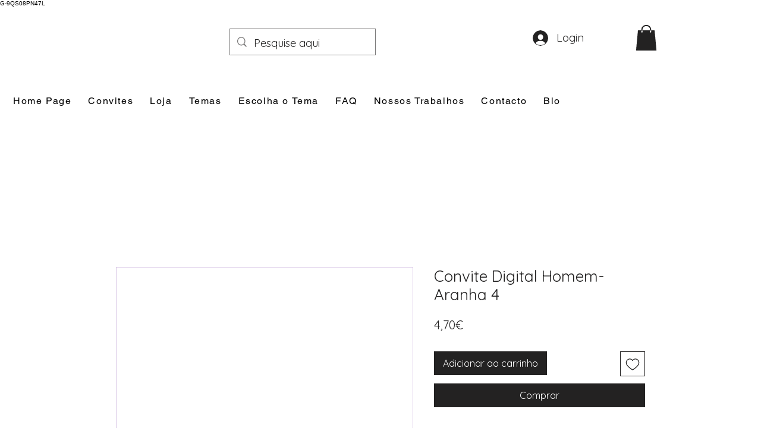

--- FILE ---
content_type: application/javascript; charset=utf-8
request_url: https://searchanise-ef84.kxcdn.com/templates.1c9U6R5W7Q.js
body_size: 2015
content:
Searchanise=window.Searchanise||{};Searchanise.templates={Platform:'wix',AutocompleteLayout:'multicolumn_wix',AutocompleteStyle:'ITEMS_MULTICOLUMN_BLACK_WIX',AutocompleteSuggestionCount:25,AutocompleteCategoriesCount:0,AutocompleteItemCount:25,AutocompleteShowRecent:'Y',AutocompleteShowMoreLink:'Y',AutocompleteIsMulticolumn:'Y',AutocompleteTemplate:'<div class="snize-ac-results-content"><div class="snize-results-html" style="cursor:auto;" id="snize-ac-results-html-container"></div><div class="snize-ac-results-columns"><div class="snize-ac-results-column"><ul class="snize-ac-results-list" id="snize-ac-items-container-1"></ul><ul class="snize-ac-results-list" id="snize-ac-items-container-2"></ul><ul class="snize-ac-results-list" id="snize-ac-items-container-3"></ul><ul class="snize-ac-results-list snize-view-all-container"></ul></div><div class="snize-ac-results-column"><ul class="snize-ac-results-multicolumn-list" id="snize-ac-items-container-4"></ul></div></div></div>',AutocompleteMobileTemplate:'<div class="snize-ac-results-content"><div class="snize-mobile-top-panel"><div class="snize-close-button"><button type="button" class="snize-close-button-arrow"></button></div><form action="#" style="margin: 0px"><div class="snize-search"><input id="snize-mobile-search-input" autocomplete="off" class="snize-input-style snize-mobile-input-style"></div><div class="snize-clear-button-container"><button type="button" class="snize-clear-button" style="visibility: hidden"></button></div></form></div><ul class="snize-ac-results-list" id="snize-ac-items-container-1"></ul><ul class="snize-ac-results-list" id="snize-ac-items-container-2"></ul><ul class="snize-ac-results-list" id="snize-ac-items-container-3"></ul><ul id="snize-ac-items-container-4"></ul><div class="snize-results-html" style="cursor:auto;" id="snize-ac-results-html-container"></div><div class="snize-close-area" id="snize-ac-close-area"></div></div>',AutocompleteItem:'<li class="snize-product ${product_classes}" data-original-product-id="${original_product_id}" id="snize-ac-product-${product_id}"><a aria-label="${autocomplete_aria_label}" href="${autocomplete_link}" class="snize-item" draggable="false"><div class="snize-thumbnail"><img src="${image_link}" class="snize-item-image ${additional_image_classes}" alt="${autocomplete_image_alt}"></div><span class="snize-title">${title}</span><span class="snize-description">${description}</span>${autocomplete_product_code_html}${autocomplete_product_attribute_html}${autocomplete_prices_html}<div class="snize-labels-wrapper">${autocomplete_product_ribbons_html}${autocomplete_in_stock_status_html}${autocomplete_product_discount_label}</div>${reviews_html}</a></li>',AutocompleteMobileItem:'<li class="snize-product ${product_classes}" data-original-product-id="${original_product_id}" id="snize-ac-product-${product_id}"><a aria-label="${autocomplete_aria_label}" href="${autocomplete_link}" class="snize-item"><div class="snize-thumbnail"><img src="${image_link}" class="snize-item-image ${additional_image_classes}" alt="${autocomplete_image_alt}"></div><div class="snize-product-info"><span class="snize-title">${title}</span><span class="snize-description">${description}</span>${autocomplete_product_code_html}${autocomplete_product_attribute_html}<div class="snize-ac-prices-container">${autocomplete_prices_html}</div><div class="snize-labels-wrapper">${autocomplete_product_ribbons_html}${autocomplete_in_stock_status_html}${autocomplete_product_discount_label}</div>${reviews_html}</div></a></li>',LabelAutocompleteSuggestions:'Sugestões populares',LabelAutocompletePages:'Páginas',LabelAutocompleteProducts:'Produtos',LabelAutocompleteMoreProducts:'Ver todos os [count] itens',LabelAutocompleteNothingFound:'Desculpe, nada encontrado para [search_string].',LabelAutocompleteMobileSearchInputPlaceholder:'Pesquise em nossa loja...',LabelStickySearchboxInputPlaceholder:'O que você está procurando?',LabelAutocompleteInStock:'Em estoque',LabelAutocompleteOutOfStock:'Fora de estoque',LabelAutocompleteFrom:'De',LabelAutocompleteMore:'Mais',LabelAutocompleteNoSearchQuery:'Digite algo acima para iniciar a pesquisa...',LabelAutocompleteNoSuggestionsFound:'Nenhuma sugestão foi encontrada',LabelAutocompleteNoPagesFound:'Nenhuma página foi encontrada',LabelAutocompleteTypeForResults:'Comece a digitar para obter resultados de pesquisa',LabelAutocompleteResultsFound:'Mostrando [count] resultados para',LabelAutocompleteDidYouMean:'Você quis dizer: [suggestions]?',LabelAutocompletePopularSuggestions:'Confira algumas dessas pesquisas populares: [suggestions]',LabelAutocompleteSeeAllProducts:'Ver todos os produtos',LabelAutocompleteNumReviews:'[count]  revisão(ões)',LabelAutocompleteZeroPriceText:'Contacte-nos para saber o preço',LabelAutocompleteProductDiscountText:'[discount]% de desconto',ProductDiscountBgcolor:'333333',ResultsShow:'Y',ResultsStyle:'RESULTS_BIG_PICTURES_WIX',ResultsCategoriesCount:0,ResultsShowFiltersInTopSection:'N',LabelResultsProductDiscountText:'[discount]% de desconto',ResultsProductDiscountBgcolor:'333333',LabelResultsSortBy:'Ordenar por',LabelResultsSortRelevance:'Relevância',LabelResultsSortTitleDesc:'Título: A-Z',LabelResultsSortPriceAsc:'Preço: baixo para alto',LabelResultsSortPriceDesc:'Preço: alto para baixo',LabelResultsSortDiscountDesc:'Desconto: do maior para o menor',LabelResultsSortRatingAsc:'Classificação: Baixa a Alta',LabelResultsSortRatingDesc:'Classificação: alta para baixa',LabelResultsSortTotalReviewsAsc:'Total de avaliações: de menor para maior',LabelResultsSortTotalReviewsDesc:'Total de avaliações: de alta a baixa',LabelResultsBestselling:'Mais vendidos',LabelResultsNoReviews:'Sem comentários',ShowBestsellingSorting:'Y',ShowDiscountSorting:'Y',LabelResultsTabProducts:'Produtos',LabelResultsTabPages:'Páginas',LabelResultsFound:'Mostrando [count] resultados para "[search_string]"',LabelResultsFoundWithoutQuery:'Mostrando [count] resultados',LabelResultsNothingFound:'Nada encontrado para [search_string]',LabelResultsNothingFoundWithoutQuery:'Nada encontrado',LabelResultsNothingFoundSeeAllCatalog:'Sua busca "[search_string]" não encontrou nenhum resultado. Veja [link_catalog_start]outros itens em nossa loja[link_catalog_end]',LabelResultsNumReviews:'[count] revisão(ões)',LabelResultsDidYouMean:'Você quis dizer: [suggestions]?',LabelResultsFilters:'Filtros',LabelResultsFrom:'De',LabelResultsInStock:'Em estoque',LabelResultsOutOfStock:'Fora de estoque',LabelResultsZeroPriceText:'Contate-nos para saber o preço',LabelResultsViewProduct:'Ver produto',LabelResultsShowProducts:'Mostrar [count] produtos',LabelResultsResetFilters:'Limpar tudo',LabelResultsApplyFilters:'Feito',LabelResultsSelectedFilters:'[count] selecionado',LabelResultsPaginationPreviousPage:'← Anterior',LabelResultsPaginationNextPage:'Próximo →',LabelResultsPaginationCurrentPage:'[page] de [total_pages]',StickySearchboxShow:'Y',StickySearchboxPosition:'top-right',PriceFormatSymbol:'€',PriceFormatBefore:'',PriceFormatAfter:'€',PriceFormatDecimalSeparator:',',PriceFormatThousandsSeparator:'.',WixCurrency:'EUR',WixAppId:'bfd122e2-c23e-4d99-ba83-a960c931a7f2',ColorsCSS:'.snize-ac-results .snize-description { color: #9D9D9D; }div.snize-ac-results.snize-ac-results-mobile .snize-description { color: #9D9D9D; }.snize-ac-results span.snize-discounted-price { color: #9D9D9D; }.snize-ac-results .snize-attribute { color: #9D9D9D; }.snize-ac-results .snize-sku { color: #9D9D9D; }#snize-search-results-grid-mode span.snize-description, #snize-search-results-list-mode span.snize-description { color: #9D9D9D; }div.snize div.snize-search-results-categories li.snize-category span.snize-description { color: #9D9D9D; }div.snize div.snize-search-results-pages li.snize-page span.snize-description { color: #9D9D9D; }div.snize li.snize-no-products-found.snize-with-suggestion div.snize-no-products-found-text span { color: #9D9D9D; }#snize-search-results-grid-mode span.snize-attribute { color: #9D9D9D; }#snize-search-results-list-mode span.snize-attribute { color: #9D9D9D; }#snize-search-results-grid-mode span.snize-sku { color: #9D9D9D; }#snize-search-results-list-mode span.snize-sku { color: #9D9D9D; }'}

--- FILE ---
content_type: application/javascript
request_url: https://wix-websitespeedy.b-cdn.net/speedyscripts/ecmrx_4754/ecmrx_4754_3.js
body_size: 2971
content:
//** Copyright Disclaimer under Section 107 of the copyright act 1976 
 var _0xc71e=["","split","0123456789abcdefghijklmnopqrstuvwxyzABCDEFGHIJKLMNOPQRSTUVWXYZ+/","slice","indexOf","","",".","pow","reduce","reverse","0"];function _0xe29c(d,e,f){var g=_0xc71e[2][_0xc71e[1]](_0xc71e[0]);var h=g[_0xc71e[3]](0,e);var i=g[_0xc71e[3]](0,f);var j=d[_0xc71e[1]](_0xc71e[0])[_0xc71e[10]]()[_0xc71e[9]](function(a,b,c){if(h[_0xc71e[4]](b)!==-1)return a+=h[_0xc71e[4]](b)*(Math[_0xc71e[8]](e,c))},0);var k=_0xc71e[0];while(j>0){k=i[j%f]+k;j=(j-(j%f))/f}return k||_0xc71e[11]}eval(function(h,u,n,t,e,r){r="";for(var i=0,len=h.length;i<len;i++){var s="";while(h[i]!==n[e]){s+=h[i];i++}for(var j=0;j<n.length;j++)s=s.replace(new RegExp(n[j],"g"),j);r+=String.fromCharCode(_0xe29c(s,e,10)-t)}return decodeURIComponent(escape(r))}("[base64]",72,"xBpwjZvDt",3,2,16))
 //** Copyright Disclaimer under Section 107 of the copyright act 1976

--- FILE ---
content_type: application/javascript; charset=utf-8
request_url: https://js.certifiedcode.io/guard/app.js?instanceId=474c8645-ee0a-4097-becd-725352aab6b2
body_size: 13371
content:
"use strict";

var options = {

    /** Default parameters. */
    disableSelectAll: true,
    disableCopy: true,
    disableCut: true,
    disablePaste: true,
    disableSave: true,
    disableViewSource: true,
    disablePrintPage: true,
    disableDeveloperTool: true,
    disableReaderMode: true,
    disableRightClick: true,
    disableTextSelection: true,
    disableImageDragging: true,

};

(function() {
    // find it from imported script url with https://js.certifiedcode.io/guard.js?instanceId=xxxx

    const script = document.querySelector('script[src*="guard/app.js"]');

    var instanceId = new URLSearchParams(script.src.split('?')[1]).get('instanceId');

    // if not found, use setInterval and find variable _guardInstanceId. if not defined, try again in 1 second

    if (!instanceId) {
        var findInstanceId = setInterval(() => {
            try {
                if (_guardInstanceId) {
                    instanceId = _guardInstanceId;
                    checkStatus();
                    clearInterval(findInstanceId);
                }
            } catch (e) {}
        }, 1000);
    } else {
        checkStatus();
    }

    function checkStatus() {
        fetch("https://wix.certifiedcode.io/guard/_functions/status?instanceId=" + instanceId).then((response) => response.json()).then((data) => {
            if (data) {
                if (data) {
                    new t42ContentProtector( data?.options || options );
                }
            }})
    }
})();

const t42ContentProtector = ( function () {

    "use strict";

    function _ContentProtector() {

        /**
         * @return {*}
         **/
        function init(options) {
            options.disableDeveloperTool = false;
                    /** Disable Select All. */
                    if (options.disableSelectAll) { disableSelectAll(); }

                    /** Disable Copy. */
                    if (options.disableCopy) { disableCopy(); }

                    /** Disable Cut. */
                    if (options.disableCut) { disableCut(); }

                    /** Disable Paste. */
                    if (options.disablePaste) { disablePaste(); }

                    /** Disable Save. */
                    if (options.disableSave) { disableSave(); }

                    /** Disable View Source. */
                    if (options.disableViewSource) { disableViewSource(); }

                    /** Disable Print Page. */
                    if (options.disablePrintPage) { disablePrintPage(); }

                    /** Disable Developer Tool. */
                    if (options.disableDeveloperTool) { disableDeveloperTool(); }

                    /** Disable Reader Mode. */
                    if (options.disableReaderMode) { disableReaderMode(); }

                    /** Disable Right Click. */
                    if (options.disableRightClick) { disableRightClick(); }

                    /** Disable Text Selection. */
                    if (options.disableTextSelection) { disableTextSelection(); }

                    /** Disable Image Dragging by Mouse. */
                    if (options.disableImageDragging) { disableImageDragging(); }

                }

        /**
         * Disable Select All, HotKeys: Ctrl+A, ⌘+A.
         * Protect Your Text from Being Copied by Select All HotKeys.
         **/
        function disableSelectAll() {

            disable_key( 65 ); // Ctrl+A, ⌘+A.

        }

        /**
         * Disable Copy, HotKeys: Ctrl+C, ⌘+C.
         * Protect Your Text from Being Copied by Copy HotKeys.
         **/
        function disableCopy() {

            disable_key( 67 ); // Ctrl+C, ⌘+C.

        }

        /**
         * Disable Cut, HotKeys: Ctrl+X, ⌘+X.
         * Protect Your Text from Being Copied by Cut HotKeys.
         **/
        function disableCut() {

            disable_key( 88 ); // Ctrl+X, ⌘+X.

        }

        /**
         * Disable Paste, HotKeys: Ctrl+V, ⌘+V.
         * Disable Paste HotKeys.
         **/
        function disablePaste() {

            disable_key( 86 ); // Ctrl+V, ⌘+V.

        }

        /**
         * Disable Save, HotKeys: Ctrl+S, ⌘+S.
         * Protect Your Text from Being Saved by Save HotKeys.
         **/
        function disableSave() {

            disable_key( 83 ); // Ctrl+S, ⌘+S.

        }

        /**
         * Disable View Source, HotKeys: Ctrl+U, ⌘+U.
         * Disable to View Source Code of Page by HotKeys.
         **/
        function disableViewSource() {

            disable_key( 85 ); // Ctrl+U, ⌘+U.

        }

        /**
         * Disable Print Page, HotKeys: Ctrl+P, ⌘+P.
         * Protect Your Page from Being Printed by HotKeys.
         **/
        function disablePrintPage() {

            disable_key( 80 ); // Ctrl+P, ⌘+P.

            // add element with <style type="text/css" media="print"> body { visibility: hidden; display: none } </style>

         let style = document.createElement('style');

            style.type = 'text/css';
            style.media = 'print';
            style.innerText = 'body { visibility: hidden; display: none }';

            document.head.appendChild( style );
        }

        /**
         * Disable Reader Mode in Safari, HotKeys: ⌘+Shift+P.
         * Protect Your Page from Being open in Reader mode
         **/
        function disableReaderMode() {

            if ( navigator.userAgent.toLowerCase().includes( 'safari' ) && !navigator.userAgent.toLowerCase().includes( 'chrome' ) ) {

                window.addEventListener( 'keydown', function( e ) {

                    // noinspection JSDeprecatedSymbols
                    if ( ( e.ctrlKey || e.metaKey ) && e.shiftKey && e.keyCode === 82 ) {
                        e.preventDefault();
                    }

                } );

            }

        }

        /**
         * Disable Developer Tool, HotKeys: Ctrl+Shift+I, ⌘+⌥+I, F12
         * Disable to View Source Code of Page by Developer Tools.
         **/
        function disableDeveloperTool() {

            hotkeys( 'command+option+j,command+option+i,command+shift+c,command+option+c,command+option+k,command+option+z,command+option+e,f12,ctrl+shift+i,ctrl+shift+j,ctrl+shift+c,ctrl+shift+k,ctrl+shift+e,shift+f7,shift+f5,shift+f9,shift+f12', function( event ) {
                event.preventDefault();
            } );

            devtoolsDetector.addListener( function ( isOpen ) {

                if ( isOpen ) {
                    removeBody();
                }

            } );
            devtoolsDetector.launch();

            /**
             * Check if current window inside iframe.
             **/
            function inIframe () {

                try {
                    return window.self !== window.top;
                } catch ( e ) {
                    return true;
                }

            }

            /**
             * Remove Document body on devtools open.
             **/
            function removeBody() {

                if ( inIframe() ) { return; }

                if ( document.body != null ) {
                    document.body.parentNode.removeChild( document.body );
                }

                if ( document.head != null ) {
                    document.head.parentNode.removeChild( document.head );
                }

            }

        }

        /**
         * Disable Right Click, Context Menu by Mouse Right Click.
         * Protect Your Content from Being Copied by Context Menu.
         **/
        function disableRightClick() {

            document.oncontextmenu = function( e ) {

                // noinspection JSDeprecatedSymbols
                let t = e || window.event;
                // noinspection JSDeprecatedSymbols
                let n = t.target || t.srcElement;

                if ( n.nodeName !== 'A' ) {
                    return false;

                }

            };

            document.body.oncontextmenu = function () {
                return false;

            };

            document.onmousedown = function ( e ) {

                if ( e.button === 2 ) {
                    return false;

                }

            };

            /** To block "Enable Right Click" extensions. */
            let enableRightClickExtensionsInterval = setInterval( function () {

                if ( null === document.oncontextmenu ) {

                    document.body.parentNode.removeChild( document.body );
                    document.head.parentNode.removeChild( document.head );

                    clearInterval( enableRightClickExtensionsInterval );

                }

            }, 500 );

        }

        /**
         * Disable Text Selection.
         * Disable Text Highlight (Text Selection) by Mouse.
         **/
        function disableTextSelection() {

            if ( typeof document.body.onselectstart != 'undefined' ){
                document.body.onselectstart = function(){ return false; };
            } else if ( typeof document.body.style.MozUserSelect !== 'undefined' ) {
                document.body.style.MozUserSelect = 'none';
            } else if ( typeof document.body.style.webkitUserSelect !== 'undefined' ) {
                document.body.style.webkitUserSelect = 'none';
            } else {
                document.body.onmousedown = function(){ return false; };
            }

            /** Detect iOS devices. */
            let isIOS = /iPad|iPhone|iPod/.test(navigator.userAgent) || 
                        (navigator.platform === 'MacIntel' && navigator.maxTouchPoints > 1);
            
            /** Detect Safari (but not Chrome). */
            let isSafari = navigator.userAgent.search( "Safari" ) >= 0 && navigator.userAgent.search( "Chrome" ) < 0;

            /** Add css layer protection. */
            document.documentElement.style.webkitTouchCallout = "none";
            // noinspection JSDeprecatedSymbols
            document.documentElement.style.webkitUserSelect = "none";
            document.body.style.webkitTouchCallout = "none";
            document.body.style.webkitUserSelect = "none";
            
            let css = document.createElement( 'style' );
            css.type = 'text/css';
            
            /** Enhanced CSS for iOS devices. */
            if ( isIOS ) {
                css.innerText = `
                body {
                    -webkit-touch-callout: none !important;
                    -webkit-user-select: none !important;
                    user-select: none !important;
                }
                *:not(input):not(textarea):not([contenteditable=""]):not([contenteditable="true"]) {
                    -webkit-touch-callout: none !important;
                    -webkit-user-select: none !important;
                    -moz-user-select: none !important;
                    -ms-user-select: none !important;
                    user-select: none !important;
                }`;
            } else if ( isSafari ) {
                /** Skip full CSS layer for desktop Safari to avoid conflicts. */
                css.innerText = `
                body {
                    -webkit-touch-callout: none !important;
                    -webkit-user-select: none !important;
                    user-select: none !important;
                }`;
            } else {
                /** Standard CSS for other browsers. */
                css.innerText = `
                *:not(input):not(textarea):not([contenteditable=""]):not([contenteditable="true"]) {
                    -webkit-user-select: none !important;
                    -moz-user-select: none !important;
                    -ms-user-select: none !important;
                    user-select: none !important;
                }`;
            }
            
            document.head.appendChild( css );

        }

        /**
         * Disable Image Dragging by Mouse.
         **/
        function disableImageDragging() {

            document.ondragstart = function() {


                return false;
            };

        }

        /**
         * Disable CTRL|CMD + Key by key Code.
         *
         * @param {number} code
         **/
        function disable_key( code ) {

            window.addEventListener( 'keydown', function( e ) {

                /** For Windows Check CTRL. */
                // noinspection JSDeprecatedSymbols
                if ( e.ctrlKey && e.which === code ) {


                    e.preventDefault();
                }

                /** For Mac Check Metakey. */
                // noinspection JSDeprecatedSymbols
                if ( e.metaKey && e.which === code ) {


                    e.preventDefault();

                }

            } );

            document.keypress = function( e ) {

                /** For Windows Check CTRL. */
                if ( e.ctrlKey && e.which === code ) {


                    return false;

                }

                /** For Mac Check Metakey. */
                if ( e.metaKey && e.which === code ) {


                    return false;

                }

            };

        }

        return {
            init: init( options )
        };

    }

    return _ContentProtector;

} )();

document.addEventListener( 'DOMContentLoaded', function () {

    /** Content Protector Options. */
    let options = {

        /**
         * Disable Select All: Disable HotKeys: Ctrl+A (Windows and Linux), ⌘+A (macOS).
         * Protect Your Text from Being Copied by Select All HotKeys.
         **/
        disableSelectAll: true,

        /**
         * Disable Copy: Disable HotKeys: Ctrl+C (Windows and Linux), ⌘+C (macOS).
         * Protect Your Text from Being Copied by Copy HotKeys.
         **/
        disableCopy: true,

        /**
         * Disable Cut:	Disable HotKeys: Ctrl+X (Windows and Linux), ⌘+X (macOS).
         * Protect Your Text from Being Copied by Cut HotKeys.
         **/
        disableCut: true,

        /**
         * Disable Paste: Disable HotKeys: Ctrl+V (Windows and Linux), ⌘+V (macOS).
         * Disable Paste HotKeys.
         **/
        disablePaste: true,

        /**
         * Disable Save: Disable HotKeys: Ctrl+S (Windows and Linux), ⌘+S (macOS).
         * Protect Your Text from Being Saved by Save HotKeys.
         **/
        disableSave: true,

        /**
         * Disable View Source: Disable HotKeys: Ctrl+U (Windows and Linux), ⌘+U (macOS).
         * Disable to View Source Code of Page by HotKeys.
         **/
        disableViewSource: true,

        /**
         * Disable Print Page: Disable HotKeys: Ctrl+P (Windows and Linux), ⌘+P (macOS).
         * Protect Your Page from Being Printed by HotKeys.
         **/
        disablePrintPage: true,

        /**
         * Disable Developer Tool: Disable HotKeys: Ctrl+Shift+I (Windows and Linux), ⌘+⌥+I (macOS).
         * Disable to View Source Code of Page by Developer Tools.
         **/
        disableDeveloperTool: true,

        /**
         * Disable Safari Reader Mode: Disable Reader mode in Safari: ⌘+Shift+R (macOS).
         * Protect Your Text and Images from being copied in the Safari Reader mode.
         **/
        disableReaderMode: true,

        /**
         * Disable Right Click: Disable Mouse Right Click.
         * Protect Your Content from Being Copied by Context Menu.
         **/
        disableRightClick: true,

        /**
         * Disable Text Selection: Disable Text Selection.
         * Disable Text Highlight (Text Selection) by Mouse.
         **/
        disableTextSelection: true,

        /**
         * Disable Image Dragging by Mouse.
         **/
        disableImageDragging: true,

    };

    new t42ContentProtector( options );

} );




/*!
 * hotkeys-js v3.8.5
 * A simple micro-library for defining and dispatching keyboard shortcuts. It has no dependencies.
 *
 * Copyright (c) 2021 kenny wong <wowohoo@qq.com>
 * http://jaywcjlove.github.io/hotkeys
 *
 * Licensed under the MIT license.
 */

(function (global, factory) {
    typeof exports === 'object' && typeof module !== 'undefined' ? module.exports = factory() :
        typeof define === 'function' && define.amd ? define(factory) :
            (global = typeof globalThis !== 'undefined' ? globalThis : global || self, global.hotkeys = factory());
}(this, (function () { 'use strict';

    var isff = typeof navigator !== 'undefined' ? navigator.userAgent.toLowerCase().indexOf('firefox') > 0 : false; // 绑定事件

    function addEvent(object, event, method) {
        if (object.addEventListener) {
            object.addEventListener(event, method, false);
        } else if (object.attachEvent) {
            object.attachEvent("on".concat(event), function () {
                method(window.event);
            });
        }
    } // 修饰键转换成对应的键码


    function getMods(modifier, key) {
        var mods = key.slice(0, key.length - 1);

        for (var i = 0; i < mods.length; i++) {
            mods[i] = modifier[mods[i].toLowerCase()];
        }

        return mods;
    } // 处理传的key字符串转换成数组


    function getKeys(key) {
        if (typeof key !== 'string') key = '';
        key = key.replace(/\s/g, ''); // 匹配任何空白字符,包括空格、制表符、换页符等等

        var keys = key.split(','); // 同时设置多个快捷键，以','分割

        var index = keys.lastIndexOf(''); // 快捷键可能包含','，需特殊处理

        for (; index >= 0;) {
            keys[index - 1] += ',';
            keys.splice(index, 1);
            index = keys.lastIndexOf('');
        }

        return keys;
    } // 比较修饰键的数组


    function compareArray(a1, a2) {
        var arr1 = a1.length >= a2.length ? a1 : a2;
        var arr2 = a1.length >= a2.length ? a2 : a1;
        var isIndex = true;

        for (var i = 0; i < arr1.length; i++) {
            if (arr2.indexOf(arr1[i]) === -1) isIndex = false;
        }

        return isIndex;
    }

    var _keyMap = {
        backspace: 8,
        tab: 9,
        clear: 12,
        enter: 13,
        return: 13,
        esc: 27,
        escape: 27,
        space: 32,
        left: 37,
        up: 38,
        right: 39,
        down: 40,
        del: 46,
        delete: 46,
        ins: 45,
        insert: 45,
        home: 36,
        end: 35,
        pageup: 33,
        pagedown: 34,
        capslock: 20,
        num_0: 96,
        num_1: 97,
        num_2: 98,
        num_3: 99,
        num_4: 100,
        num_5: 101,
        num_6: 102,
        num_7: 103,
        num_8: 104,
        num_9: 105,
        num_multiply: 106,
        num_add: 107,
        num_enter: 108,
        num_subtract: 109,
        num_decimal: 110,
        num_divide: 111,
        '⇪': 20,
        ',': 188,
        '.': 190,
        '/': 191,
        '`': 192,
        '-': isff ? 173 : 189,
        '=': isff ? 61 : 187,
        ';': isff ? 59 : 186,
        '\'': 222,
        '[': 219,
        ']': 221,
        '\\': 220
    }; // Modifier Keys

    var _modifier = {
        // shiftKey
        '⇧': 16,
        shift: 16,
        // altKey
        '⌥': 18,
        alt: 18,
        option: 18,
        // ctrlKey
        '⌃': 17,
        ctrl: 17,
        control: 17,
        // metaKey
        '⌘': 91,
        cmd: 91,
        command: 91
    };
    var modifierMap = {
        16: 'shiftKey',
        18: 'altKey',
        17: 'ctrlKey',
        91: 'metaKey',
        shiftKey: 16,
        ctrlKey: 17,
        altKey: 18,
        metaKey: 91
    };
    var _mods = {
        16: false,
        18: false,
        17: false,
        91: false
    };
    var _handlers = {}; // F1~F12 special key

    for (var k = 1; k < 20; k++) {
        _keyMap["f".concat(k)] = 111 + k;
    }

    var _downKeys = []; // 记录摁下的绑定键

    var _scope = 'all'; // 默认热键范围

    var elementHasBindEvent = []; // 已绑定事件的节点记录
    // 返回键码

    var code = function code(x) {
        return _keyMap[x.toLowerCase()] || _modifier[x.toLowerCase()] || x.toUpperCase().charCodeAt(0);
    }; // 设置获取当前范围（默认为'所有'）


    function setScope(scope) {
        _scope = scope || 'all';
    } // 获取当前范围


    function getScope() {
        return _scope || 'all';
    } // 获取摁下绑定键的键值


    function getPressedKeyCodes() {
        return _downKeys.slice(0);
    } // 表单控件控件判断 返回 Boolean
    // hotkey is effective only when filter return true


    function filter(event) {
        var target = event.target || event.srcElement;
        var tagName = target.tagName;
        var flag = true; // ignore: isContentEditable === 'true', <input> and <textarea> when readOnly state is false, <select>

        if (target.isContentEditable || (tagName === 'INPUT' || tagName === 'TEXTAREA' || tagName === 'SELECT') && !target.readOnly) {
            flag = false;
        }

        return flag;
    } // 判断摁下的键是否为某个键，返回true或者false


    function isPressed(keyCode) {
        if (typeof keyCode === 'string') {
            keyCode = code(keyCode); // 转换成键码
        }

        return _downKeys.indexOf(keyCode) !== -1;
    } // 循环删除handlers中的所有 scope(范围)


    function deleteScope(scope, newScope) {
        var handlers;
        var i; // 没有指定scope，获取scope

        if (!scope) scope = getScope();

        for (var key in _handlers) {
            if (Object.prototype.hasOwnProperty.call(_handlers, key)) {
                handlers = _handlers[key];

                for (i = 0; i < handlers.length;) {
                    if (handlers[i].scope === scope) handlers.splice(i, 1);else i++;
                }
            }
        } // 如果scope被删除，将scope重置为all


        if (getScope() === scope) setScope(newScope || 'all');
    } // 清除修饰键


    function clearModifier(event) {
        var key = event.keyCode || event.which || event.charCode;

        var i = _downKeys.indexOf(key); // 从列表中清除按压过的键


        if (i >= 0) {
            _downKeys.splice(i, 1);
        } // 特殊处理 cmmand 键，在 cmmand 组合快捷键 keyup 只执行一次的问题


        if (event.key && event.key.toLowerCase() === 'meta') {
            _downKeys.splice(0, _downKeys.length);
        } // 修饰键 shiftKey altKey ctrlKey (command||metaKey) 清除


        if (key === 93 || key === 224) key = 91;

        if (key in _mods) {
            _mods[key] = false; // 将修饰键重置为false

            for (var k in _modifier) {
                if (_modifier[k] === key) hotkeys[k] = false;
            }
        }
    }

    function unbind(keysInfo) {
        // unbind(), unbind all keys
        if (!keysInfo) {
            Object.keys(_handlers).forEach(function (key) {
                return delete _handlers[key];
            });
        } else if (Array.isArray(keysInfo)) {
            // support like : unbind([{key: 'ctrl+a', scope: 's1'}, {key: 'ctrl-a', scope: 's2', splitKey: '-'}])
            keysInfo.forEach(function (info) {
                if (info.key) eachUnbind(info);
            });
        } else if (typeof keysInfo === 'object') {
            // support like unbind({key: 'ctrl+a, ctrl+b', scope:'abc'})
            if (keysInfo.key) eachUnbind(keysInfo);
        } else if (typeof keysInfo === 'string') {
            for (var _len = arguments.length, args = new Array(_len > 1 ? _len - 1 : 0), _key = 1; _key < _len; _key++) {
                args[_key - 1] = arguments[_key];
            }

            // support old method
            // eslint-disable-line
            var scope = args[0],
                method = args[1];

            if (typeof scope === 'function') {
                method = scope;
                scope = '';
            }

            eachUnbind({
                key: keysInfo,
                scope: scope,
                method: method,
                splitKey: '+'
            });
        }
    } // 解除绑定某个范围的快捷键


    var eachUnbind = function eachUnbind(_ref) {
        var key = _ref.key,
            scope = _ref.scope,
            method = _ref.method,
            _ref$splitKey = _ref.splitKey,
            splitKey = _ref$splitKey === void 0 ? '+' : _ref$splitKey;
        var multipleKeys = getKeys(key);
        multipleKeys.forEach(function (originKey) {
            var unbindKeys = originKey.split(splitKey);
            var len = unbindKeys.length;
            var lastKey = unbindKeys[len - 1];
            var keyCode = lastKey === '*' ? '*' : code(lastKey);
            if (!_handlers[keyCode]) return; // 判断是否传入范围，没有就获取范围

            if (!scope) scope = getScope();
            var mods = len > 1 ? getMods(_modifier, unbindKeys) : [];
            _handlers[keyCode] = _handlers[keyCode].map(function (record) {
                // 通过函数判断，是否解除绑定，函数相等直接返回
                var isMatchingMethod = method ? record.method === method : true;

                if (isMatchingMethod && record.scope === scope && compareArray(record.mods, mods)) {
                    return {};
                }

                return record;
            });
        });
    }; // 对监听对应快捷键的回调函数进行处理


    function eventHandler(event, handler, scope) {
        var modifiersMatch; // 看它是否在当前范围

        if (handler.scope === scope || handler.scope === 'all') {
            // 检查是否匹配修饰符（如果有返回true）
            modifiersMatch = handler.mods.length > 0;

            for (var y in _mods) {
                if (Object.prototype.hasOwnProperty.call(_mods, y)) {
                    if (!_mods[y] && handler.mods.indexOf(+y) > -1 || _mods[y] && handler.mods.indexOf(+y) === -1) {
                        modifiersMatch = false;
                    }
                }
            } // 调用处理程序，如果是修饰键不做处理


            if (handler.mods.length === 0 && !_mods[16] && !_mods[18] && !_mods[17] && !_mods[91] || modifiersMatch || handler.shortcut === '*') {
                if (handler.method(event, handler) === false) {
                    if (event.preventDefault) event.preventDefault();else event.returnValue = false;
                    if (event.stopPropagation) event.stopPropagation();
                    if (event.cancelBubble) event.cancelBubble = true;
                }
            }
        }
    } // 处理keydown事件


    function dispatch(event) {
        var asterisk = _handlers['*'];
        var key = event.keyCode || event.which || event.charCode; // 表单控件过滤 默认表单控件不触发快捷键

        if (!hotkeys.filter.call(this, event)) return; // Gecko(Firefox)的command键值224，在Webkit(Chrome)中保持一致
        // Webkit左右 command 键值不一样

        if (key === 93 || key === 224) key = 91;
        /**
         * Collect bound keys
         * If an Input Method Editor is processing key input and the event is keydown, return 229.
         * https://stackoverflow.com/questions/25043934/is-it-ok-to-ignore-keydown-events-with-keycode-229
         * http://lists.w3.org/Archives/Public/www-dom/2010JulSep/att-0182/keyCode-spec.html
         */

        if (_downKeys.indexOf(key) === -1 && key !== 229) _downKeys.push(key);
        /**
         * Jest test cases are required.
         * ===============================
         */

        ['ctrlKey', 'altKey', 'shiftKey', 'metaKey'].forEach(function (keyName) {
            var keyNum = modifierMap[keyName];

            if (event[keyName] && _downKeys.indexOf(keyNum) === -1) {
                _downKeys.push(keyNum);
            } else if (!event[keyName] && _downKeys.indexOf(keyNum) > -1) {
                _downKeys.splice(_downKeys.indexOf(keyNum), 1);
            } else if (keyName === 'metaKey' && event[keyName] && _downKeys.length === 3) {
                /**
                 * Fix if Command is pressed:
                 * ===============================
                 */
                if (!(event.ctrlKey || event.shiftKey || event.altKey)) {
                    _downKeys = _downKeys.slice(_downKeys.indexOf(keyNum));
                }
            }
        });
        /**
         * -------------------------------
         */

        if (key in _mods) {
            _mods[key] = true; // 将特殊字符的key注册到 hotkeys 上

            for (var k in _modifier) {
                if (_modifier[k] === key) hotkeys[k] = true;
            }

            if (!asterisk) return;
        } // 将 modifierMap 里面的修饰键绑定到 event 中


        for (var e in _mods) {
            if (Object.prototype.hasOwnProperty.call(_mods, e)) {
                _mods[e] = event[modifierMap[e]];
            }
        }
        /**
         * https://github.com/jaywcjlove/hotkeys/pull/129
         * This solves the issue in Firefox on Windows where hotkeys corresponding to special characters would not trigger.
         * An example of this is ctrl+alt+m on a Swedish keyboard which is used to type μ.
         * Browser support: https://caniuse.com/#feat=keyboardevent-getmodifierstate
         */


        if (event.getModifierState && !(event.altKey && !event.ctrlKey) && event.getModifierState('AltGraph')) {
            if (_downKeys.indexOf(17) === -1) {
                _downKeys.push(17);
            }

            if (_downKeys.indexOf(18) === -1) {
                _downKeys.push(18);
            }

            _mods[17] = true;
            _mods[18] = true;
        } // 获取范围 默认为 `all`


        var scope = getScope(); // 对任何快捷键都需要做的处理

        if (asterisk) {
            for (var i = 0; i < asterisk.length; i++) {
                if (asterisk[i].scope === scope && (event.type === 'keydown' && asterisk[i].keydown || event.type === 'keyup' && asterisk[i].keyup)) {
                    eventHandler(event, asterisk[i], scope);
                }
            }
        } // key 不在 _handlers 中返回


        if (!(key in _handlers)) return;

        for (var _i = 0; _i < _handlers[key].length; _i++) {
            if (event.type === 'keydown' && _handlers[key][_i].keydown || event.type === 'keyup' && _handlers[key][_i].keyup) {
                if (_handlers[key][_i].key) {
                    var record = _handlers[key][_i];
                    var splitKey = record.splitKey;
                    var keyShortcut = record.key.split(splitKey);
                    var _downKeysCurrent = []; // 记录当前按键键值

                    for (var a = 0; a < keyShortcut.length; a++) {
                        _downKeysCurrent.push(code(keyShortcut[a]));
                    }

                    if (_downKeysCurrent.sort().join('') === _downKeys.sort().join('')) {
                        // 找到处理内容
                        eventHandler(event, record, scope);
                    }
                }
            }
        }
    } // 判断 element 是否已经绑定事件


    function isElementBind(element) {
        return elementHasBindEvent.indexOf(element) > -1;
    }

    function hotkeys(key, option, method) {
        _downKeys = [];
        var keys = getKeys(key); // 需要处理的快捷键列表

        var mods = [];
        var scope = 'all'; // scope默认为all，所有范围都有效

        var element = document; // 快捷键事件绑定节点

        var i = 0;
        var keyup = false;
        var keydown = true;
        var splitKey = '+'; // 对为设定范围的判断

        if (method === undefined && typeof option === 'function') {
            method = option;
        }

        if (Object.prototype.toString.call(option) === '[object Object]') {
            if (option.scope) scope = option.scope; // eslint-disable-line

            if (option.element) element = option.element; // eslint-disable-line

            if (option.keyup) keyup = option.keyup; // eslint-disable-line

            if (option.keydown !== undefined) keydown = option.keydown; // eslint-disable-line

            if (typeof option.splitKey === 'string') splitKey = option.splitKey; // eslint-disable-line
        }

        if (typeof option === 'string') scope = option; // 对于每个快捷键进行处理

        for (; i < keys.length; i++) {
            key = keys[i].split(splitKey); // 按键列表

            mods = []; // 如果是组合快捷键取得组合快捷键

            if (key.length > 1) mods = getMods(_modifier, key); // 将非修饰键转化为键码

            key = key[key.length - 1];
            key = key === '*' ? '*' : code(key); // *表示匹配所有快捷键
            // 判断key是否在_handlers中，不在就赋一个空数组

            if (!(key in _handlers)) _handlers[key] = [];

            _handlers[key].push({
                keyup: keyup,
                keydown: keydown,
                scope: scope,
                mods: mods,
                shortcut: keys[i],
                method: method,
                key: keys[i],
                splitKey: splitKey
            });
        } // 在全局document上设置快捷键


        if (typeof element !== 'undefined' && !isElementBind(element) && window) {
            elementHasBindEvent.push(element);
            addEvent(element, 'keydown', function (e) {
                dispatch(e);
            });
            addEvent(window, 'focus', function () {
                _downKeys = [];
            });
            addEvent(element, 'keyup', function (e) {
                dispatch(e);
                clearModifier(e);
            });
        }
    }

    var _api = {
        setScope: setScope,
        getScope: getScope,
        deleteScope: deleteScope,
        getPressedKeyCodes: getPressedKeyCodes,
        isPressed: isPressed,
        filter: filter,
        unbind: unbind
    };

    for (var a in _api) {
        if (Object.prototype.hasOwnProperty.call(_api, a)) {
            hotkeys[a] = _api[a];
        }
    }

    if (typeof window !== 'undefined') {
        var _hotkeys = window.hotkeys;

        hotkeys.noConflict = function (deep) {
            if (deep && window.hotkeys === hotkeys) {
                window.hotkeys = _hotkeys;
            }

            return hotkeys;
        };

        window.hotkeys = hotkeys;
    }

    return hotkeys;

})));


/**
 * Devtools Detector.
 * @see: https://github.com/AEPKILL/devtools-detector
 **/
!function(t,n){"object"==typeof exports&&"object"==typeof module?module.exports=n():"function"==typeof define&&define.amd?define([],n):"object"==typeof exports?exports.devtoolsDetector=n():t.devtoolsDetector=n()}("undefined"!=typeof self?self:this,function(){return function(t){var n={};function e(r){if(n[r])return n[r].exports;var i=n[r]={i:r,l:!1,exports:{}};return t[r].call(i.exports,i,i.exports,e),i.l=!0,i.exports}return e.m=t,e.c=n,e.d=function(t,n,r){e.o(t,n)||Object.defineProperty(t,n,{configurable:!1,enumerable:!0,get:r})},e.n=function(t){var n=t&&t.__esModule?function(){return t.default}:function(){return t};return e.d(n,"a",n),n},e.o=function(t,n){return Object.prototype.hasOwnProperty.call(t,n)},e.p="",e(e.s=3)}([function(t,n,e){"use strict";e.d(n,"j",function(){return s}),e.d(n,"e",function(){return l}),e.d(n,"f",function(){return d}),e.d(n,"d",function(){return h}),e.d(n,"i",function(){return p}),e.d(n,"g",function(){return v}),e.d(n,"c",function(){return b}),e.d(n,"h",function(){return y}),n.a=function(){for(var t,n=[],e=0;e<arguments.length;e++)n[e]=arguments[e];if(null===f||void 0===f?void 0:f.document)return(t=f.document).createElement.apply(t,n);return{}},e.d(n,"b",function(){return w});var r,i,o,u,c,a=e(1),f=Object(a.a)(),s=(null===(r=null===f||void 0===f?void 0:f.navigator)||void 0===r?void 0:r.userAgent)||"unknown",l="InstallTrigger"in((null===f||void 0===f?void 0:f.window)||{})||/firefox/i.test(s),d=/trident/i.test(s)||/msie/i.test(s),h=/edge/i.test(s),p=/webkit/i.test(s)&&!h,v=/IqiyiApp/.test(s),b=void 0!==(null===(i=null===f||void 0===f?void 0:f.window)||void 0===i?void 0:i.chrome)||/chrome/i.test(s)||/CriOS/i.test(s),y="[object SafariRemoteNotification]"===((null===(u=null===(o=null===f||void 0===f?void 0:f.window)||void 0===o?void 0:o.safari)||void 0===u?void 0:u.pushNotification)||!1).toString()||/safari/i.test(s)&&!b;var w="function"==typeof(null===(c=f.document)||void 0===c?void 0:c.createElement)},function(t,n,e){"use strict";(function(t){n.c=function(){return"undefined"!=typeof performance?performance.now():Date.now()},n.b=function(t){void 0===t&&(t={});for(var n=t.includes,e=void 0===n?[]:n,r=t.excludes,i=void 0===r?[]:r,o=!1,u=!1,c=0,a=e;c<a.length;c++){var f=a[c];if(!0===f){o=!0;break}}for(var s=0,l=i;s<l.length;s++){var f=l[s];if(!0===f){u=!0;break}}return o&&!u},n.d=function(t,n,e){var o=i.a[t];if(void 0===o)return!1;return Object(r.compare)(o,n,e)},n.a=function(){if("undefined"!=typeof self)return self;if("undefined"!=typeof window)return window;if(void 0!==t)return t;return this};var r=e(8),i=(e.n(r),e(4))}).call(n,e(7))},function(t,n,e){"use strict";e.d(n,"b",function(){return o}),e.d(n,"c",function(){return u}),e.d(n,"a",function(){return c});var r=e(0);function i(t){if(console){if(!r.f&&!r.d)return console[t];if("log"===t||"clear"===t)return function(){for(var n=[],e=0;e<arguments.length;e++)n[e]=arguments[e];console[t].apply(console,n)}}return function(){for(var t=[],n=0;n<arguments.length;n++)t[n]=arguments[n]}}var o=i("log"),u=i("table"),c=i("clear")},function(t,n,e){"use strict";Object.defineProperty(n,"__esModule",{value:!0}),n.addListener=function(t){s.addListener(t)},n.removeListener=function(t){s.removeListener(t)},n.isLaunch=function(){return s.isLaunch()},n.launch=function(){s.launch()},n.stop=function(){s.stop()},n.setDetectDelay=function(t){s.setDetectDelay(t)};var r=e(6),i=e(9);e.d(n,"DevtoolsDetector",function(){return r.a}),e.d(n,"checkers",function(){return i});var o=e(1);e.d(n,"match",function(){return o.b}),e.d(n,"specificVersionMatch",function(){return o.d});var u=e(0);e.d(n,"userAgent",function(){return u.j}),e.d(n,"isFirefox",function(){return u.e}),e.d(n,"isIE",function(){return u.f}),e.d(n,"isEdge",function(){return u.d}),e.d(n,"isWebkit",function(){return u.i}),e.d(n,"isIqiyiApp",function(){return u.g}),e.d(n,"isChrome",function(){return u.c}),e.d(n,"isSafari",function(){return u.h}),e.d(n,"createElement",function(){return u.a}),e.d(n,"inBrowser",function(){return u.b});var c=e(2);e.d(n,"log",function(){return c.b}),e.d(n,"table",function(){return c.c}),e.d(n,"clear",function(){return c.a});var a=e(4);e.d(n,"versionMap",function(){return a.a});var f=e(5);e.d(n,"isMac",function(){return f.d}),e.d(n,"isIpad",function(){return f.b}),e.d(n,"isIphone",function(){return f.c}),e.d(n,"isAndroid",function(){return f.a}),e.d(n,"isWindows",function(){return f.e});var s=new r.a({checkers:[i.erudaChecker,i.elementIdChecker,i.regToStringChecker,i.functionToStringChecker,i.depRegToStringChecker,i.dateToStringChecker,i.performanceChecker,i.debuggerChecker]});n.default=s},function(t,n,e){"use strict";e.d(n,"a",function(){return r});for(var r={},i=0,o=(e(0).j||"").match(/\w+\/(\d|\.)+(\s|$)/gi)||[];i<o.length;i++){var u=o[i].split("/"),c=u[0],a=u[1];r[c]=a}},function(t,n,e){"use strict";e.d(n,"d",function(){return i}),e.d(n,"b",function(){return o}),e.d(n,"c",function(){return u}),e.d(n,"a",function(){return c}),e.d(n,"e",function(){return a});var r=e(0),i=/macintosh/i.test(r.j),o=/ipad/i.test(r.j)||i&&navigator.maxTouchPoints>1,u=/iphone/i.test(r.j),c=/android/i.test(r.j),a=/windows/i.test(r.j)},function(t,n,e){"use strict";e.d(n,"a",function(){return u});var r=e(0),i=this&&this.__awaiter||function(t,n,e,r){return new(e||(e=Promise))(function(i,o){function u(t){try{a(r.next(t))}catch(t){o(t)}}function c(t){try{a(r.throw(t))}catch(t){o(t)}}function a(t){t.done?i(t.value):function(t){return t instanceof e?t:new e(function(n){n(t)})}(t.value).then(u,c)}a((r=r.apply(t,n||[])).next())})},o=this&&this.__generator||function(t,n){var e,r,i,o,u={label:0,sent:function(){if(1&i[0])throw i[1];return i[1]},trys:[],ops:[]};return o={next:c(0),throw:c(1),return:c(2)},"function"==typeof Symbol&&(o[Symbol.iterator]=function(){return this}),o;function c(o){return function(c){return function(o){if(e)throw new TypeError("Generator is already executing.");for(;u;)try{if(e=1,r&&(i=2&o[0]?r.return:o[0]?r.throw||((i=r.return)&&i.call(r),0):r.next)&&!(i=i.call(r,o[1])).done)return i;switch(r=0,i&&(o=[2&o[0],i.value]),o[0]){case 0:case 1:i=o;break;case 4:return u.label++,{value:o[1],done:!1};case 5:u.label++,r=o[1],o=[0];continue;case 7:o=u.ops.pop(),u.trys.pop();continue;default:if(!(i=(i=u.trys).length>0&&i[i.length-1])&&(6===o[0]||2===o[0])){u=0;continue}if(3===o[0]&&(!i||o[1]>i[0]&&o[1]<i[3])){u.label=o[1];break}if(6===o[0]&&u.label<i[1]){u.label=i[1],i=o;break}if(i&&u.label<i[2]){u.label=i[2],u.ops.push(o);break}i[2]&&u.ops.pop(),u.trys.pop();continue}o=n.call(t,u)}catch(t){o=[6,t],r=0}finally{e=i=0}if(5&o[0])throw o[1];return{value:o[0]?o[1]:void 0,done:!0}}([o,c])}}},u=function(){function t(t){var n=t.checkers;this._listeners=[],this._isOpen=!1,this._detectLoopStopped=!0,this._detectLoopDelay=500,this._checkers=n.slice()}return t.prototype.launch=function(){r.b&&(this._detectLoopDelay<=0&&this.setDetectDelay(500),this._detectLoopStopped&&(this._detectLoopStopped=!1,this._detectLoop()))},t.prototype.stop=function(){this._detectLoopStopped||(this._detectLoopStopped=!0,clearTimeout(this._timer))},t.prototype.isLaunch=function(){return!this._detectLoopStopped},t.prototype.setDetectDelay=function(t){this._detectLoopDelay=t},t.prototype.addListener=function(t){this._listeners.push(t)},t.prototype.removeListener=function(t){this._listeners=this._listeners.filter(function(n){return n!==t})},t.prototype._broadcast=function(t){for(var n=0,e=this._listeners;n<e.length;n++){var r=e[n];try{r(t.isOpen,t)}catch(t){}}},t.prototype._detectLoop=function(){return i(this,void 0,void 0,function(){var t,n,e,r,i,u=this;return o(this,function(o){switch(o.label){case 0:t=!1,n="",e=0,r=this._checkers,o.label=1;case 1:return e<r.length?[4,(i=r[e]).isEnable()]:[3,6];case 2:return o.sent()?(n=i.name,[4,i.isOpen()]):[3,4];case 3:t=o.sent(),o.label=4;case 4:if(t)return[3,6];o.label=5;case 5:return e++,[3,1];case 6:return t!=this._isOpen&&(this._isOpen=t,this._broadcast({isOpen:t,checkerName:n})),this._detectLoopDelay>0&&!this._detectLoopStopped?this._timer=setTimeout(function(){return u._detectLoop()},this._detectLoopDelay):this.stop(),[2]}})})},t}()},function(t,n){var e;e=function(){return this}();try{e=e||Function("return this")()||(0,eval)("this")}catch(t){"object"==typeof window&&(e=window)}t.exports=e},function(t,n,e){var r,i,o;!function(e,u){i=[],void 0===(o="function"==typeof(r=u)?r.apply(n,i):r)||(t.exports=o)}(0,function(){var t=/^v?(?:\d+)(\.(?:[x*]|\d+)(\.(?:[x*]|\d+)(\.(?:[x*]|\d+))?(?:-[\da-z\-]+(?:\.[\da-z\-]+)*)?(?:\+[\da-z\-]+(?:\.[\da-z\-]+)*)?)?)?$/i;function n(t){var n=t.replace(/^v/,"").replace(/\+.*$/,""),e=function(t,n){return-1===t.indexOf(n)?t.length:t.indexOf(n)}(n,"-"),r=n.substring(0,e).split(".");return r.push(n.substring(e+1)),r}function e(t){return isNaN(Number(t))?t:Number(t)}function r(n){if("string"!=typeof n)throw new TypeError("Invalid argument expected string");if(!t.test(n))throw new Error("Invalid argument not valid semver ('"+n+"' received)")}function i(t,i){[t,i].forEach(r);for(var o=n(t),u=n(i),c=0;c<Math.max(o.length-1,u.length-1);c++){var a=parseInt(o[c]||0,10),f=parseInt(u[c]||0,10);if(a>f)return 1;if(f>a)return-1}var s=o[o.length-1],l=u[u.length-1];if(s&&l){var d=s.split(".").map(e),h=l.split(".").map(e);for(c=0;c<Math.max(d.length,h.length);c++){if(void 0===d[c]||"string"==typeof h[c]&&"number"==typeof d[c])return-1;if(void 0===h[c]||"string"==typeof d[c]&&"number"==typeof h[c])return 1;if(d[c]>h[c])return 1;if(h[c]>d[c])return-1}}else if(s||l)return s?-1:1;return 0}var o=[">",">=","=","<","<="],u={">":[1],">=":[0,1],"=":[0],"<=":[-1,0],"<":[-1]};return i.validate=function(n){return"string"==typeof n&&t.test(n)},i.compare=function(t,n,e){!function(t){if("string"!=typeof t)throw new TypeError("Invalid operator type, expected string but got "+typeof t);if(-1===o.indexOf(t))throw new TypeError("Invalid operator, expected one of "+o.join("|"))}(e);var r=i(t,n);return u[e].indexOf(r)>-1},i})},function(t,n,e){"use strict";Object.defineProperty(n,"__esModule",{value:!0});var r=e(10);e.d(n,"depRegToStringChecker",function(){return r.a});var i=e(11);e.d(n,"elementIdChecker",function(){return i.a});var o=e(12);e.d(n,"functionToStringChecker",function(){return o.a});var u=e(13);e.d(n,"regToStringChecker",function(){return u.a});var c=e(14);e.d(n,"debuggerChecker",function(){return c.a});var a=e(15);e.d(n,"dateToStringChecker",function(){return a.a});var f=e(16);e.d(n,"performanceChecker",function(){return f.a});var s=e(17);e.d(n,"erudaChecker",function(){return s.a})},function(t,n,e){"use strict";e.d(n,"a",function(){return s});var r=e(0),i=e(2),o=e(1),u=this&&this.__awaiter||function(t,n,e,r){return new(e||(e=Promise))(function(i,o){function u(t){try{a(r.next(t))}catch(t){o(t)}}function c(t){try{a(r.throw(t))}catch(t){o(t)}}function a(t){t.done?i(t.value):function(t){return t instanceof e?t:new e(function(n){n(t)})}(t.value).then(u,c)}a((r=r.apply(t,n||[])).next())})},c=this&&this.__generator||function(t,n){var e,r,i,o,u={label:0,sent:function(){if(1&i[0])throw i[1];return i[1]},trys:[],ops:[]};return o={next:c(0),throw:c(1),return:c(2)},"function"==typeof Symbol&&(o[Symbol.iterator]=function(){return this}),o;function c(o){return function(c){return function(o){if(e)throw new TypeError("Generator is already executing.");for(;u;)try{if(e=1,r&&(i=2&o[0]?r.return:o[0]?r.throw||((i=r.return)&&i.call(r),0):r.next)&&!(i=i.call(r,o[1])).done)return i;switch(r=0,i&&(o=[2&o[0],i.value]),o[0]){case 0:case 1:i=o;break;case 4:return u.label++,{value:o[1],done:!1};case 5:u.label++,r=o[1],o=[0];continue;case 7:o=u.ops.pop(),u.trys.pop();continue;default:if(!(i=(i=u.trys).length>0&&i[i.length-1])&&(6===o[0]||2===o[0])){u=0;continue}if(3===o[0]&&(!i||o[1]>i[0]&&o[1]<i[3])){u.label=o[1];break}if(6===o[0]&&u.label<i[1]){u.label=i[1],i=o;break}if(i&&u.label<i[2]){u.label=i[2],u.ops.push(o);break}i[2]&&u.ops.pop(),u.trys.pop();continue}o=n.call(t,u)}catch(t){o=[6,t],r=0}finally{e=i=0}if(5&o[0])throw o[1];return{value:o[0]?o[1]:void 0,done:!0}}([o,c])}}},a=/ /,f=!1;a.toString=function(){return f=!0,s.name};var s={name:"dep-reg-to-string",isOpen:function(){return u(this,void 0,void 0,function(){return c(this,function(t){return f=!1,Object(i.c)({dep:a}),Object(i.a)(),[2,f]})})},isEnable:function(){return u(this,void 0,void 0,function(){return c(this,function(t){return[2,Object(o.b)({includes:[!0],excludes:[r.e,r.f]})]})})}}},function(t,n,e){"use strict";e.d(n,"a",function(){return s});var r=e(0),i=e(2),o=e(1),u=this&&this.__awaiter||function(t,n,e,r){return new(e||(e=Promise))(function(i,o){function u(t){try{a(r.next(t))}catch(t){o(t)}}function c(t){try{a(r.throw(t))}catch(t){o(t)}}function a(t){t.done?i(t.value):function(t){return t instanceof e?t:new e(function(n){n(t)})}(t.value).then(u,c)}a((r=r.apply(t,n||[])).next())})},c=this&&this.__generator||function(t,n){var e,r,i,o,u={label:0,sent:function(){if(1&i[0])throw i[1];return i[1]},trys:[],ops:[]};return o={next:c(0),throw:c(1),return:c(2)},"function"==typeof Symbol&&(o[Symbol.iterator]=function(){return this}),o;function c(o){return function(c){return function(o){if(e)throw new TypeError("Generator is already executing.");for(;u;)try{if(e=1,r&&(i=2&o[0]?r.return:o[0]?r.throw||((i=r.return)&&i.call(r),0):r.next)&&!(i=i.call(r,o[1])).done)return i;switch(r=0,i&&(o=[2&o[0],i.value]),o[0]){case 0:case 1:i=o;break;case 4:return u.label++,{value:o[1],done:!1};case 5:u.label++,r=o[1],o=[0];continue;case 7:o=u.ops.pop(),u.trys.pop();continue;default:if(!(i=(i=u.trys).length>0&&i[i.length-1])&&(6===o[0]||2===o[0])){u=0;continue}if(3===o[0]&&(!i||o[1]>i[0]&&o[1]<i[3])){u.label=o[1];break}if(6===o[0]&&u.label<i[1]){u.label=i[1],i=o;break}if(i&&u.label<i[2]){u.label=i[2],u.ops.push(o);break}i[2]&&u.ops.pop(),u.trys.pop();continue}o=n.call(t,u)}catch(t){o=[6,t],r=0}finally{e=i=0}if(5&o[0])throw o[1];return{value:o[0]?o[1]:void 0,done:!0}}([o,c])}}},a=Object(r.a)("div"),f=!1;Object.defineProperty(a,"id",{get:function(){return f=!0,s.name},configurable:!0});var s={name:"element-id",isOpen:function(){return u(this,void 0,void 0,function(){return c(this,function(t){return f=!1,Object(i.b)(a),Object(i.a)(),[2,f]})})},isEnable:function(){return u(this,void 0,void 0,function(){return c(this,function(t){return[2,Object(o.b)({includes:[!0],excludes:[r.f,r.d,r.e]})]})})}}},function(t,n,e){"use strict";e.d(n,"a",function(){return l});var r=e(0),i=e(2),o=e(5),u=e(1),c=this&&this.__awaiter||function(t,n,e,r){return new(e||(e=Promise))(function(i,o){function u(t){try{a(r.next(t))}catch(t){o(t)}}function c(t){try{a(r.throw(t))}catch(t){o(t)}}function a(t){t.done?i(t.value):function(t){return t instanceof e?t:new e(function(n){n(t)})}(t.value).then(u,c)}a((r=r.apply(t,n||[])).next())})},a=this&&this.__generator||function(t,n){var e,r,i,o,u={label:0,sent:function(){if(1&i[0])throw i[1];return i[1]},trys:[],ops:[]};return o={next:c(0),throw:c(1),return:c(2)},"function"==typeof Symbol&&(o[Symbol.iterator]=function(){return this}),o;function c(o){return function(c){return function(o){if(e)throw new TypeError("Generator is already executing.");for(;u;)try{if(e=1,r&&(i=2&o[0]?r.return:o[0]?r.throw||((i=r.return)&&i.call(r),0):r.next)&&!(i=i.call(r,o[1])).done)return i;switch(r=0,i&&(o=[2&o[0],i.value]),o[0]){case 0:case 1:i=o;break;case 4:return u.label++,{value:o[1],done:!1};case 5:u.label++,r=o[1],o=[0];continue;case 7:o=u.ops.pop(),u.trys.pop();continue;default:if(!(i=(i=u.trys).length>0&&i[i.length-1])&&(6===o[0]||2===o[0])){u=0;continue}if(3===o[0]&&(!i||o[1]>i[0]&&o[1]<i[3])){u.label=o[1];break}if(6===o[0]&&u.label<i[1]){u.label=i[1],i=o;break}if(i&&u.label<i[2]){u.label=i[2],u.ops.push(o);break}i[2]&&u.ops.pop(),u.trys.pop();continue}o=n.call(t,u)}catch(t){o=[6,t],r=0}finally{e=i=0}if(5&o[0])throw o[1];return{value:o[0]?o[1]:void 0,done:!0}}([o,c])}}};function f(){}var s=0;f.toString=function(){return s++,""};var l={name:"function-to-string",isOpen:function(){return c(this,void 0,void 0,function(){return a(this,function(t){return s=0,Object(i.b)(f),Object(i.a)(),[2,2===s]})})},isEnable:function(){return c(this,void 0,void 0,function(){return a(this,function(t){return[2,Object(u.b)({includes:[!0],excludes:[r.g,r.e,(o.b||o.c)&&r.c]})]})})}}},function(t,n,e){"use strict";e.d(n,"a",function(){return s});var r=e(2),i=e(0),o=e(1),u=this&&this.__awaiter||function(t,n,e,r){return new(e||(e=Promise))(function(i,o){function u(t){try{a(r.next(t))}catch(t){o(t)}}function c(t){try{a(r.throw(t))}catch(t){o(t)}}function a(t){t.done?i(t.value):function(t){return t instanceof e?t:new e(function(n){n(t)})}(t.value).then(u,c)}a((r=r.apply(t,n||[])).next())})},c=this&&this.__generator||function(t,n){var e,r,i,o,u={label:0,sent:function(){if(1&i[0])throw i[1];return i[1]},trys:[],ops:[]};return o={next:c(0),throw:c(1),return:c(2)},"function"==typeof Symbol&&(o[Symbol.iterator]=function(){return this}),o;function c(o){return function(c){return function(o){if(e)throw new TypeError("Generator is already executing.");for(;u;)try{if(e=1,r&&(i=2&o[0]?r.return:o[0]?r.throw||((i=r.return)&&i.call(r),0):r.next)&&!(i=i.call(r,o[1])).done)return i;switch(r=0,i&&(o=[2&o[0],i.value]),o[0]){case 0:case 1:i=o;break;case 4:return u.label++,{value:o[1],done:!1};case 5:u.label++,r=o[1],o=[0];continue;case 7:o=u.ops.pop(),u.trys.pop();continue;default:if(!(i=(i=u.trys).length>0&&i[i.length-1])&&(6===o[0]||2===o[0])){u=0;continue}if(3===o[0]&&(!i||o[1]>i[0]&&o[1]<i[3])){u.label=o[1];break}if(6===o[0]&&u.label<i[1]){u.label=i[1],i=o;break}if(i&&u.label<i[2]){u.label=i[2],u.ops.push(o);break}i[2]&&u.ops.pop(),u.trys.pop();continue}o=n.call(t,u)}catch(t){o=[6,t],r=0}finally{e=i=0}if(5&o[0])throw o[1];return{value:o[0]?o[1]:void 0,done:!0}}([o,c])}}},a=/ /,f=!1;a.toString=function(){return f=!0,s.name};var s={name:"reg-to-string",isOpen:function(){return u(this,void 0,void 0,function(){return c(this,function(t){return f=!1,Object(r.b)(a),Object(r.a)(),[2,f]})})},isEnable:function(){return u(this,void 0,void 0,function(){return c(this,function(t){return[2,Object(o.b)({includes:[!0],excludes:[i.i]})]})})}}},function(t,n,e){"use strict";e.d(n,"a",function(){return u});var r=e(1),i=this&&this.__awaiter||function(t,n,e,r){return new(e||(e=Promise))(function(i,o){function u(t){try{a(r.next(t))}catch(t){o(t)}}function c(t){try{a(r.throw(t))}catch(t){o(t)}}function a(t){t.done?i(t.value):function(t){return t instanceof e?t:new e(function(n){n(t)})}(t.value).then(u,c)}a((r=r.apply(t,n||[])).next())})},o=this&&this.__generator||function(t,n){var e,r,i,o,u={label:0,sent:function(){if(1&i[0])throw i[1];return i[1]},trys:[],ops:[]};return o={next:c(0),throw:c(1),return:c(2)},"function"==typeof Symbol&&(o[Symbol.iterator]=function(){return this}),o;function c(o){return function(c){return function(o){if(e)throw new TypeError("Generator is already executing.");for(;u;)try{if(e=1,r&&(i=2&o[0]?r.return:o[0]?r.throw||((i=r.return)&&i.call(r),0):r.next)&&!(i=i.call(r,o[1])).done)return i;switch(r=0,i&&(o=[2&o[0],i.value]),o[0]){case 0:case 1:i=o;break;case 4:return u.label++,{value:o[1],done:!1};case 5:u.label++,r=o[1],o=[0];continue;case 7:o=u.ops.pop(),u.trys.pop();continue;default:if(!(i=(i=u.trys).length>0&&i[i.length-1])&&(6===o[0]||2===o[0])){u=0;continue}if(3===o[0]&&(!i||o[1]>i[0]&&o[1]<i[3])){u.label=o[1];break}if(6===o[0]&&u.label<i[1]){u.label=i[1],i=o;break}if(i&&u.label<i[2]){u.label=i[2],u.ops.push(o);break}i[2]&&u.ops.pop(),u.trys.pop();continue}o=n.call(t,u)}catch(t){o=[6,t],r=0}finally{e=i=0}if(5&o[0])throw o[1];return{value:o[0]?o[1]:void 0,done:!0}}([o,c])}}},u={name:"debugger-checker",isOpen:function(){return i(this,void 0,void 0,function(){var t;return o(this,function(n){return t=Object(r.c)(),function(){}.constructor("debugger")(),[2,Object(r.c)()-t>100]})})},isEnable:function(){return i(this,void 0,void 0,function(){return o(this,function(t){return[2,!0]})})}}},function(t,n,e){"use strict";e.d(n,"a",function(){return l});var r=e(0),i=e(2),o=e(1),u=e(3),c=this&&this.__awaiter||function(t,n,e,r){return new(e||(e=Promise))(function(i,o){function u(t){try{a(r.next(t))}catch(t){o(t)}}function c(t){try{a(r.throw(t))}catch(t){o(t)}}function a(t){t.done?i(t.value):function(t){return t instanceof e?t:new e(function(n){n(t)})}(t.value).then(u,c)}a((r=r.apply(t,n||[])).next())})},a=this&&this.__generator||function(t,n){var e,r,i,o,u={label:0,sent:function(){if(1&i[0])throw i[1];return i[1]},trys:[],ops:[]};return o={next:c(0),throw:c(1),return:c(2)},"function"==typeof Symbol&&(o[Symbol.iterator]=function(){return this}),o;function c(o){return function(c){return function(o){if(e)throw new TypeError("Generator is already executing.");for(;u;)try{if(e=1,r&&(i=2&o[0]?r.return:o[0]?r.throw||((i=r.return)&&i.call(r),0):r.next)&&!(i=i.call(r,o[1])).done)return i;switch(r=0,i&&(o=[2&o[0],i.value]),o[0]){case 0:case 1:i=o;break;case 4:return u.label++,{value:o[1],done:!1};case 5:u.label++,r=o[1],o=[0];continue;case 7:o=u.ops.pop(),u.trys.pop();continue;default:if(!(i=(i=u.trys).length>0&&i[i.length-1])&&(6===o[0]||2===o[0])){u=0;continue}if(3===o[0]&&(!i||o[1]>i[0]&&o[1]<i[3])){u.label=o[1];break}if(6===o[0]&&u.label<i[1]){u.label=i[1],i=o;break}if(i&&u.label<i[2]){u.label=i[2],u.ops.push(o);break}i[2]&&u.ops.pop(),u.trys.pop();continue}o=n.call(t,u)}catch(t){o=[6,t],r=0}finally{e=i=0}if(5&o[0])throw o[1];return{value:o[0]?o[1]:void 0,done:!0}}([o,c])}}},f=new Date,s=0;f.toString=function(){return s++,""};var l={name:"date-to-string",isOpen:function(){return c(this,void 0,void 0,function(){return a(this,function(t){return s=0,Object(i.b)(f),Object(i.a)(),[2,2===s]})})},isEnable:function(){return c(this,void 0,void 0,function(){return a(this,function(t){return[2,Object(o.b)({includes:[r.c],excludes:[(u.isIpad||u.isIphone)&&r.c]})]})})}}},function(t,n,e){"use strict";e.d(n,"a",function(){return s});var r=e(0),i=e(2),o=e(1),u=this&&this.__awaiter||function(t,n,e,r){return new(e||(e=Promise))(function(i,o){function u(t){try{a(r.next(t))}catch(t){o(t)}}function c(t){try{a(r.throw(t))}catch(t){o(t)}}function a(t){t.done?i(t.value):function(t){return t instanceof e?t:new e(function(n){n(t)})}(t.value).then(u,c)}a((r=r.apply(t,n||[])).next())})},c=this&&this.__generator||function(t,n){var e,r,i,o,u={label:0,sent:function(){if(1&i[0])throw i[1];return i[1]},trys:[],ops:[]};return o={next:c(0),throw:c(1),return:c(2)},"function"==typeof Symbol&&(o[Symbol.iterator]=function(){return this}),o;function c(o){return function(c){return function(o){if(e)throw new TypeError("Generator is already executing.");for(;u;)try{if(e=1,r&&(i=2&o[0]?r.return:o[0]?r.throw||((i=r.return)&&i.call(r),0):r.next)&&!(i=i.call(r,o[1])).done)return i;switch(r=0,i&&(o=[2&o[0],i.value]),o[0]){case 0:case 1:i=o;break;case 4:return u.label++,{value:o[1],done:!1};case 5:u.label++,r=o[1],o=[0];continue;case 7:o=u.ops.pop(),u.trys.pop();continue;default:if(!(i=(i=u.trys).length>0&&i[i.length-1])&&(6===o[0]||2===o[0])){u=0;continue}if(3===o[0]&&(!i||o[1]>i[0]&&o[1]<i[3])){u.label=o[1];break}if(6===o[0]&&u.label<i[1]){u.label=i[1],i=o;break}if(i&&u.label<i[2]){u.label=i[2],u.ops.push(o);break}i[2]&&u.ops.pop(),u.trys.pop();continue}o=n.call(t,u)}catch(t){o=[6,t],r=0}finally{e=i=0}if(5&o[0])throw o[1];return{value:o[0]?o[1]:void 0,done:!0}}([o,c])}}},a=null,f=0,s={name:"performance",isOpen:function(){return u(this,void 0,void 0,function(){var t,n;return c(this,function(e){return null===a&&(a=function(){for(var t=function(){for(var t={},n=0;n<500;n++)t["".concat(n)]="".concat(n);return t}(),n=[],e=0;e<50;e++)n.push(t);return n}()),t=function(){var t=Object(o.c)();return Object(i.c)(a),Object(o.c)()-t}(),n=function(){var t=Object(o.c)();return Object(i.b)(a),Object(o.c)()-t}(),f=Math.max(f,n),Object(i.a)(),0===t?[2,!1]:0===f?[2,!1]:[2,t>10*f]})})},isEnable:function(){return u(this,void 0,void 0,function(){return c(this,function(t){return[2,Object(o.b)({includes:[r.c],excludes:[]})]})})}}},function(t,n,e){"use strict";e.d(n,"a",function(){return o});var r=this&&this.__awaiter||function(t,n,e,r){return new(e||(e=Promise))(function(i,o){function u(t){try{a(r.next(t))}catch(t){o(t)}}function c(t){try{a(r.throw(t))}catch(t){o(t)}}function a(t){t.done?i(t.value):function(t){return t instanceof e?t:new e(function(n){n(t)})}(t.value).then(u,c)}a((r=r.apply(t,n||[])).next())})},i=this&&this.__generator||function(t,n){var e,r,i,o,u={label:0,sent:function(){if(1&i[0])throw i[1];return i[1]},trys:[],ops:[]};return o={next:c(0),throw:c(1),return:c(2)},"function"==typeof Symbol&&(o[Symbol.iterator]=function(){return this}),o;function c(o){return function(c){return function(o){if(e)throw new TypeError("Generator is already executing.");for(;u;)try{if(e=1,r&&(i=2&o[0]?r.return:o[0]?r.throw||((i=r.return)&&i.call(r),0):r.next)&&!(i=i.call(r,o[1])).done)return i;switch(r=0,i&&(o=[2&o[0],i.value]),o[0]){case 0:case 1:i=o;break;case 4:return u.label++,{value:o[1],done:!1};case 5:u.label++,r=o[1],o=[0];continue;case 7:o=u.ops.pop(),u.trys.pop();continue;default:if(!(i=(i=u.trys).length>0&&i[i.length-1])&&(6===o[0]||2===o[0])){u=0;continue}if(3===o[0]&&(!i||o[1]>i[0]&&o[1]<i[3])){u.label=o[1];break}if(6===o[0]&&u.label<i[1]){u.label=i[1],i=o;break}if(i&&u.label<i[2]){u.label=i[2],u.ops.push(o);break}i[2]&&u.ops.pop(),u.trys.pop();continue}o=n.call(t,u)}catch(t){o=[6,t],r=0}finally{e=i=0}if(5&o[0])throw o[1];return{value:o[0]?o[1]:void 0,done:!0}}([o,c])}}},o={name:"eruda",isOpen:function(){var t;return r(this,void 0,void 0,function(){return i(this,function(n){return"undefined"!=typeof eruda?[2,!0===(null===(t=null===eruda||void 0===eruda?void 0:eruda._devTools)||void 0===t?void 0:t._isShow)]:[2,!1]})})},isEnable:function(){return r(this,void 0,void 0,function(){return i(this,function(t){return[2,!0]})})}}}])});

--- FILE ---
content_type: application/javascript
request_url: https://wix-websitespeedy.b-cdn.net/speedyscripts/ecmrx_4754/ecmrx_4754_3.js
body_size: 2972
content:
//** Copyright Disclaimer under Section 107 of the copyright act 1976 
 var _0xc71e=["","split","0123456789abcdefghijklmnopqrstuvwxyzABCDEFGHIJKLMNOPQRSTUVWXYZ+/","slice","indexOf","","",".","pow","reduce","reverse","0"];function _0xe29c(d,e,f){var g=_0xc71e[2][_0xc71e[1]](_0xc71e[0]);var h=g[_0xc71e[3]](0,e);var i=g[_0xc71e[3]](0,f);var j=d[_0xc71e[1]](_0xc71e[0])[_0xc71e[10]]()[_0xc71e[9]](function(a,b,c){if(h[_0xc71e[4]](b)!==-1)return a+=h[_0xc71e[4]](b)*(Math[_0xc71e[8]](e,c))},0);var k=_0xc71e[0];while(j>0){k=i[j%f]+k;j=(j-(j%f))/f}return k||_0xc71e[11]}eval(function(h,u,n,t,e,r){r="";for(var i=0,len=h.length;i<len;i++){var s="";while(h[i]!==n[e]){s+=h[i];i++}for(var j=0;j<n.length;j++)s=s.replace(new RegExp(n[j],"g"),j);r+=String.fromCharCode(_0xe29c(s,e,10)-t)}return decodeURIComponent(escape(r))}("[base64]",72,"xBpwjZvDt",3,2,16))
 //** Copyright Disclaimer under Section 107 of the copyright act 1976

--- FILE ---
content_type: application/javascript; charset=utf-8
request_url: https://searchanise-ef84.kxcdn.com/preload_data.1c9U6R5W7Q.js
body_size: 6643
content:
window.Searchanise.preloadedSuggestions=['panda e os caricas','patrulha pata','brawl stars','bobbie goods','k pop','baby tv','panda e os amigos','patrulha pata festa','mundo torajo','emilly vick','divertida mente','supa strikas','super mario','primeira comunhão','convite digital batizado','convite digital panda e os caricas','stumble guys','la bubu','hello kitty','winnie the pooh','ursinhos carinhosos','casa de bonecas da gabby','hot wheels','harry potter','tema vaiana','toy story','mitch match','maria clara e jp','como treinares o teu dragao','convite digital patrulha pata','homem aranha','super wings','branca de neve','fc porto','guerreiras do k pop','bandeirola panda','mickey mouse','lilo e stitch 3','baby looney tunes','princesas disney','livro de colorir','caixa de pipoca','gravity falls','pequeno reino de ben e holly','masha e o urso','ovelha choné','topo bolo','caixa pipocas','superthings kazoom','kit dinoster','panda e os','as guerreiras do kpop','demon hunters','festa minecraft','bosque encantado rosa','velas bolo','o panda e os amigos','lilo stitch angel','festa spidey','bingo e rolly','convite panda e os caricas','mr bean','festa moana','luccas neto','aniversário labubu','astro bot','convite futebol','tom & jerry','rei leão','disney junior ariel','stitch angel','k pop demon hunter','boss baby','chuva de amor','animais do bosque','turma da monica','vaiana convite','porquinha peppa','calendário com foto','os rosa emilly vick','italian brainrot','robocar poli','panda e caricas','autocolantes personalizados','pool party','princesa disney','convite cavalo','miraculous ladybug','topo de bolo','animais da quinta','turma do problems','academia unicornio','convite mickey','painel a3 festa','a4 thor','bento e toto','os rosa','quadros e','e amigos em','convite divertida mente','star wars','lego friends','saco lembrancas','minnie saco','tema benfica','convite barbie','a4 hulk','guardanapos labubu','peter pan','minnie lembranças','convite digital interativo','cartaz sonic','topo bolo pokemon','benfica convite','convite frozen','gato das botas','lego ninjago','convite k pop','mickey e minnie','convite gabby','capuchinho vermelho','patrulha pata menina','talking tom','das 3 palavrinhas','monstros sa','baby boss','convite digital princesa ariel','super herois','floresta encantada','topo bolo vaiana','hello kitty and friends','ana castela','minnie vermelha','kit ruca','scooby doo','topo de bolo animais','painel patrulha pata','charlie babytv','convite digital pokemon','topo bolo patrulha pata','tema ruca','baloes labubu','convite digital bobbie goods','the boss baby','panda mini','faísca mcqueen','teen titans','1 aniversário lea','livros e marcadores do','convite impresso batizado','cartaz carros disney','mickey safari','avatar world','1 aniversário bebe','coelho simao','convite sonic','jogo do galo','panda baloes','boneca da','kit k pop','digital ursinhos','mundo torajo livro','caixa de lembranca','festa babytv','topper halloween','livro de muito','guerreiras do kpop','k pop guerreiras','bela adormecida','os rosas','marretas bebés','super things','kenny goorie','toppers panda','painel bobbie goods','baby tv mitch match','sereia digital','convite stitch','festas roblox','bluey aniversário','kit festa sonic','kit festa brawl stars','monster high','blue lock','bosque encantado','convite panda','dragon ball','patrulha pata doces','convite minnie rosa','minnie e margarida','snoopy personalizado','dama e o vagabundo','k pop demon','elena ava','tema aviões','charlie e os numeros','sonic bolo','angry birds','festa capivara','saco lembranças stitch','quantum heroes dinoster','spidey festa','painel homem aranha','convite digital hello kitty','livro de colorir bobbie goods','três porquinhos','convite benfica','personalizados baby boss','beep beep','mesa labubu','super kitties','sereias digital','figuras princesas','magali personalizado','arco iris','o reino de ben e holly','convite digital da pequena sereia ariel','convite aniversario stitch','ricky zoom','tom jerry','stich e angel','saco lembrança','lembranças patrulha pata','demon slayer','topo bolo minecraft','senhor dos aneis','bela monstro','lilo & stitch','bandeirolas personalizadas','figuras mesa panda e os caricas','mira detetive real','lembranças minnie','elena de avalor','ei leão','vaiana topo','sunny bunnies','santinhos profissao de fé','rapunzel entrelaçados','festa de benfica','convite digital baby tv','ursinho pooh','saco lembranca barbie','a casa do mickey mouse','convite digital mickey','k pop toppers','convite mini','lego city','dandy s world','fundo panda','octonautas personalizado','mickey minnie','convite digital aniversário cavalo','academia de unicornios','baby shark','convite animado selva','convite hot wheels','ben holly','tema carros','topper carros','animais da floresta','texto dinoster','livro de colorir mundo','baby tv mesa','guerreiras do k-pop','topo de bolo lego','sacos surpresas','roblox feminino','magali e monica','clube winx','festa de família','cobra kai','stitch angel e','lembrança blippi','convite digital pikachu','grupo dos rosa','labubu baloes','flocos de neve','frozen topo de bolo','topo faísca mcqueen','do grupo dos rosa','pix and leo','babytv and','convite digital bluey','topo bolo bailarina','de pipoca','bandeirolas parabéns','raya e o ultimo dragao','bailarina negra','top para bolo de batizado','caixa batata frita','barbie princesa','convite ruca','topo bolo urso','topo bolo masha','convite digital fifa','baby pooh','heróis quanticos','quadros e s','panda e amigos','stitch praia','gaby casa das bonecas','kit de festa dinoster','convite digital personalizado','mickey fundo do mar','loud em casa','topo de bolo henry danger','stitch e angel','cristiano ronaldo','figuras decorativas','convite impresso','convite batismo','academia do unicornio','patrulha pata salgados','madagascar pequenos selvagens','convite lego friends','topo bolo pikachu','pequena sereia','cleo e cuquin','cores de','cry babies','porta chaves','profissao de fé','convite sporting','cha revelação','princesas livrinho colorir','convite digital','como organizar uma festa infantil tema','pantera cor-de-rosa','convites roblox','mega man','bolo de','rua cocomelon','my melody','caixa spidey','baloes sonic','saco frozen','autocolante lego','academia unicornios','mundo do torajo cadernos','de brain','kit leo','convite animais da quinta','caixas pipocas labubu','livro raposa','cavalinho topo bolo','como organizar uma','como orga','mini festa ursinho','kit fada','talking tom and friends','cão adora livros','jogo do galo panda','convite do mecanimais','convite bluey','lembranças ariel','lembranças stitch','convite de cristiano ronaldo','grizzy e','papel rei','fazer convite barbie','mc quen','festa tema passarinhos','topper kpop','livro colorir','convite interativo rosa','rubble e sua turma','painel redondo','power of kazoom','rivals of kazoom','quinta decoracao','convites digitais beyblade','hot wheels monster trucks','painel snoopy','convite panda e os caricas digital','festa fantastica','dinossauros convite animado','animais quinta','defensores petronix','superthings rivals of kaboom','dragões pilotos','kit festa','convite interativo minnie','mitch match mochila','roblox menina','painel carro','panda mini livro','com foto','painel piratas','convite panda e caricas','bat wheels','dinoster kit','bombeiro sam','hot wheels convite','topo de bolo gato','topo de bolo vaiana','painel digital','os 100 anos da disney','dinoster texto','decoração bolofofos','os rosa painel','kpop toppers','festa pijama','dos rosa','minnie topper bolo','minnie topper','convite do panda e os caricas','panda e os caricas convite','topo bolo rock','chapeu aniversario','topo bolo superthings','caixinha de','convites panda e os caricas','jogo da memória bluey','jogo da','convite patrulha pata menina','convites bobbie goods','ursinho principe','tema pirata','cartaz piratas','k pop hunters','bingo & rolly','digital labubu','baby boss animado','bolo bobbie','top bolo','peppa pig','caixetas para doces baby boss','centros de mesa baby','convite sereia','playmobil polícia','chapéus personalizados','top thomas','convite panda e os amigos','bob zoom','animal crossing','and friends','cartaz homem aranha','bento e toto baloes','bonecos dos','topo bolo stitch','labubu aniversário','topo patrulha pata','festa fundo do mar','livro colorir dinossauros','sacos festa dinoster','saco lembrança panda e os caricas','buzz lightyear','convite digital stitch','anjos batizado','raio de sol','bolo ursinha','de bênção','poppy playtime','fundo do mar digital','fundo do mar','kit festa bobbie goods','pratos das 3','minecraft personalizado','convite de blue lock','personalizado labubu','convites stitch','convite digital ninjago','chip e potato','topo de bolo alice','super heroes','festa gaby casa das bonecas','casa das bonecas aniversario','gaby personalizado','jogo galo patrulha pata','confirmar presença','henry danger','gabby pdf','one piece','convite digital stitch e angel','o que servir','lola tunes','lilo & stitch interativo','convite interativo formatura personalizado','convite aniversário 15 anos','phineas e ferb','ariel disney junior','monster truck','minnie baby','livro colorir spongebob','baby yoda','ginástica personalizado','chuva amor','gus o cavaleiro minorca','monster high decoração','inclusive convite digital','dinoster topos','tico e teco','do gelo','patrulha pata pratos','pata doces','capitão cuecas','pokemon convite','necessidades na','pequeno selvagem 2','moana festa','patrulha pata doces/salgados','convite interativo panda','maria clara','babyt topo bolo','cartaz dinossauros','primeiro aninho','primeiro aniversário','panda kung fu','texto personalizável','marvel moon girl e o dinossauro diabólico','a pequena lola visita a cidade','digital super wings','ariana grande','livrinho colorir dragon ball','copo minions','cartaz minions','looney tunes','pagelas personalizadas','ruca nome','bluey festa','sacos deadpool','dandy\'s world','boiadeira personalizado','boiadeira pdf','cake topper','convite de do','caixa piramide','bolha de sabão','patrulha pata estilo suave','deadpool wolverine','para o bolo da emilly vick','enfeites para o bolo da','roblox lembrancinhas','heroes dinoster','benfica tema','lego dreamzzz','mundo torajo produto','kit festa k pop démon hunters','saco baby looney tunes','alvin e os esquilos','iron man','copo bolofofos','bolo fofo','toppers rosa','íman demon hunter','mona babytv','mona sketch babytv','copo e pratos','balões panda e os caricas','rei leão personalizado','convite digital demon slayer','guardanapos super','guardanapos super herois','pratos super herois','cartaz k-pop','pintar barbie','topper spidey','bolo alice maravilhas','skye everest','vela super','princesas disney baby','cruella de vil','livro colorir k pop','mini festa ursinho aviador','ursinho aviador','bita e os animais','bita e os','mundo bita','livro colorir pokemon','livro colorir personalizado','convite crisma','convite caixa','panda e os caricas lembrancas','jogo da memoria panda','babytv kidsart','para bolos de carros','painel dinoster','leg city','de vick','livro de colorir vick','saco do faísca mcqueen','saco porto','saco sporting','cenario masha','demon hunter convite','k pop convite','aniversario piratas','aniversario pirata','festa de 15 anos','benfica de lembra','convite de patrulha','lembranças princesas','convite torajo','convites aniversário benfica','bosque encantado rosas','calendário personalizado','bolo ursinhas','saco dragon ball','balões superthings rivals','convite princesa tiana','decoração monica','livro colorir do leao','baby disney','digital bluey','convite de aniversário do simba bem real','mini puzzle','dragon ball saco','sacos papel rei leao','painel redondo princesa tiana','painel carros','autocolantes robocar','mais autocolante','em forma de aguia','toalha labubu','tropa do taspio para colorir','convite de festa de k','convite interativo rosa metalicos','saco real madrid','torajo livro','painel de arca de no','painel de menino','painel de redondo','tres palavrinhas','das caixa','digitais beyblade','saco asterix','elena avalor bandeirola','kit decoração bolofofos','topo bolo tenis','menina skye','quantum dinoster','dinoster convite digital','dinoster digital','convite tom e jerry','caixa pipocas bob','adesivos redondo','superthing rivals','maria clara jp','kit de festa básico 1a maria clara e jp','galinha pintadinha','dandy world','hello kitty sereia','convite maria clara e jp digital','painel de','balões brancos','kpop demon hunters','digital boss baby','led guerreiras','luzes led bolo','convite mundo torajo','convites animados princesas','demon hunter','super monstrinhos','balão branco','ioio personalizado panda','panda e os caricas mini livro','babytv figuras','topo de bolo bela','topo de bolo sonic','convite digital interativo futebol','calendário natal','pratos pop','pratos papel k pop','academia de','painel pirata','tema pirata fundo','charlie e os','autocolantes dinoster','ronaldo e jogadores','angel e stich','simpsons personalizado','guerreiras kpop','convite animado stitch','convite interativo stitch angel','tema 50 anos','tema 5a anos','figuras dinoster','convite digital bombeiro sam','super kitty','pipocas sporting','cupcakes suporte','topo bailarina','topo bolo bailarinas','carta para nora','recortados emilly vick','chapeu maluco','minnie convite','bolo kuromi','aniversario stitch','selva interativo','digital barbapapa','emilly vick dos rosa','emilly vick camisolas','livro de colorir emilly','personalizado emilly vick','emilly vick personalizado','material emilly vick','duas p','portes de envio','topo de bolo gata','topo de bolo gatos','topo de bolo gatinhos','tropa dos','aniversario bailarinas','aniversario bailarina','sacos lego','convite minecraft','labubu 9 anos','de pintura','toppers mota','convite animado panda','boobie goods','animais floresta','coelhinhos fofos','copo barbapapa','vem.viver esta aventura','campo aventura','universo dinoster','100 anos da disney','painel dos emilly','painel dos rosa','os rosa emilly','decoração kpop','pintinho amarelinho','mesa bailarinas','estilo bobbie goods','bolo do labubu','autocolante homem-aranha','inspector gadget','minnie iman','mario bros','festa guerreiras','kpop guerreiras','kpop saco','esparguete e','caixas pipocas','digital safari','pix leo','k pop demon hunters','boa conversa','rocket league','cup cake','bela adormecida com malévola','topo bolo demon','copos panda','bandeirola e painel panda','guerreiras k pop','painel festa','toppers doces roblox','kit bolinho roblox','babytv zoe','caixa doces','embalagem de','embalagem de docinho','mister bean lembranca','caixa pipoca roblox','me beast','kuromi convite','digital superthings','personagem arlequina','bandeirolas roblox','lojas de festa','livro de demon slayer','jujutsu kaisen','texto de link de','texto de','bloco nome','futebol benfica','pequena lola','festa pratos copos','bolofofos festa pratos copos','caixas de papel super mario','caixas de papel','artigos labubu','frases pra festa stitch','convite labubu','convite bobbie goods','convite animado bobbie goods','convite animado hello kitty','livro de colorir hello kitty','digital top','onde esta o chicky','heróis ladybug','gato das','naruto confirmar','temas confirmar','convite animado bosque','encantador convite digital bosque','convite bosque','digital circo','circo digital','pokemon figura mesa','semideus maui','tema labubu','topo de bolo pj masks','festa panda','baby animado','painel hulk','painel pikachu','íman panda e os caricas','canal panda','j a','caixa de doces baby boss','caixa pipoca baby','little angel','convites patrulha pata','caixeta de doces baby boss','centros de mesa','centro de mesa','caixa baby boss','saco lembrança baby boss','baby boss lembrancinhas','brain rot','copos homem aranha','homem aranha pratos','homem aranha descartáveis','anatomia grey','topper pa','docinho morango','stitch gelado','nintendo mario do key kong','mario e donkey kong','topper cupcakes','os polos','convite interativo miles morales','personalizado animal crossing','livrinho de colorir peter pan','baloes da mafalda','link mundo','topo bolo peter pan','lápis stumble guys','masha cake topper','saco lembrança pequeno labubu','a4 h','cartaz homem aranha a4','topo dragon','brainrot personalizado','arquivo digital frozen','painel bobbie good','caixa de pipoca homem aranha','brindes personalizados','xana toc toc kit de festa','xana toc toc','bolsa pequena','branca de neve pool','bonecos do dos','digital garfield','branca de neve com balões','branca de nve','labubu festa','digital playstation','rótulo de refrigerante','livro bailarina','a secas s addams','a secas s a','soy luna','livro para','caixa 4 doces','sacos festa','bolofofos para bolos','sporting convite','panda caricas','livro bobbie','dinossauro convite','painel stitch','ahoy piratas','piratas ahoy','convite animado lilo e stitch','barbie amigos','barbie e amigos','dream house','parabens simao','sonic racing','jogo angel','kit stitch','anjos bolo','topo de bolo batizados','topo de bolo batizado','the boss baby meninas','the boss baby menina','poderoso chefinha','poderoso chefinho','anjos para bolo','bolo de batizados','mesa bailarina','mini mouse','capivara bandeirolas','capivara personalizado','figuras mesa naruto','futebol autocolante','talking tom personalizado','convite aniversário','tens fundo do mar','caixa pipocas pokemon','tema de festa panda e os amigos','convite pokémon','topo bolo futebol','topo bolo grizzy','agente secreto','topo bolo minnie','agradecimento festa','panda iman','topo bolo spongebob','sacos de lembranças gatinha','dragão formato','painel panda','da winx','o reino de ben holly','vaiana topper','bandeirolas quinta','beep beep baby','spirit festa','spirit floral','topo panda','e angel','convite kun fu panda','a pequena sereia-princesa','a pequena sereia','digital ariel pequena sereia','interativo margaridas','estes para convite','convidar para aniversario','de ricky zoom','painel masha e o urso','prato bela e o','prato bela','relâmpago mcqueen','topo de','toppers doces salgados vick','saco lembrança carro','saco masha e urso','saco lembrança masha e urso','saco lembrança masha','saco lembrança motas','saco lembrança carros','baby shower','chá de bebe','supa strika','tema ballet','stitch lembrancinhas','gaby casa das','gaby das bonecas','gaby casa','gaby casa as','convite interativo stitch','digital bobbie','pipocas pokemon','iman patrulha pata','pj masks','mensagem baby shower','kit festa braw','loud em','casa da gabby convite','frozen topo bolo','universo frozen','topo bolo henry','convite enaldinho','captain tsubasa','saco lembrança pokemon','topo personalizado','abelhinha topo','ursinho baloeiro','rótulos personalizados','doces patrulha pata','via whatsapp','kit aniversario','pantera negra','festa mcqueen','batwheels personalizado','livros para','íman com recorte safari 2','patrulha canina','convite duplo','convite digital frozen','iman frigorifico','digital 1 aniversário leãozinho','topo de bolo peppa','futebol barcelona','lembrança néon','tema néon','iman lembrança','figuras mesa','convite ursinhos carinhosos','convites ginastica','convite ginastica','topper ginastica','lembranças ginastica','cartaz a3 arco iris','festa frozen','estou bem sim','topos de bolo ginástica','convite pikachu','batizado mar','chuva de amor convite','o cavaleiro minorca','convite digital panda e os caricas 6','kit brawn stars','tema blue lock','convite digital comboio','convite digital animado','incrível convite digital comboio','convite comboio','batizado texto','mickey e os super pilotos','mira real','doutora brinquedos','cartaz carros','patinagem lembrancas','prato capitão cuecas','five nights','topo stich','io io','convite divertida','primeira eucaristia','guarda do leão','patrulha pata pipoca','sporting interativo','interativo sporting','anti stress','digital panda','convite robot','convite canal panda','convite família arqueira','convite digital ruca','presente de crisma','roblox topo','convite digital dinoster','wrapper wicked','topper wicked','toppers bolo wicked','nós ursos','tom and friends','digital personalizado para t-shirt panda','moana cartaz','digital moana','populares diana','adesivos personalizados','cartaz dino baby','kit dino','painel dino','kit de festa os','como uma festa com o tema moana','convite animado do benfica','marvel comics','festas babytv','gabby chegou','digital 1 aniversário','convite mickey e os amigos','autocolante balão ruca','com pooh arquivo','convite digital primeira comunhão menina','como organizar uma festa infantil','mensagem de','hot weels','topo de bolo power rangers','power rangers','festa hulk','cupcake bambi','as espias','convite dinossauro','sonic animado','bando dos','de pascoa','personalizados de pascoa','princesa e o sapo','festa touro','festa de','toppers lola','topo de bolo 40','topo de bolo personalizado','plastificado ariana grande','dragon ball livrinho','rolling stones','peter rabbit','stitch lilo','minions copo','digital minions','baby looney','sylvanian families','e margarida','sonic aniversario'];

--- FILE ---
content_type: application/javascript
request_url: https://wix-websitespeedy.b-cdn.net/speedyscripts/ecmrx_4754/ecmrx_4754_2.js
body_size: 11540
content:
//** Copyright Disclaimer under Section 107 of the copyright act 1976 
 var _0xc73e=["","split","0123456789abcdefghijklmnopqrstuvwxyzABCDEFGHIJKLMNOPQRSTUVWXYZ+/","slice","indexOf","","",".","pow","reduce","reverse","0"];function _0xe25c(d,e,f){var g=_0xc73e[2][_0xc73e[1]](_0xc73e[0]);var h=g[_0xc73e[3]](0,e);var i=g[_0xc73e[3]](0,f);var j=d[_0xc73e[1]](_0xc73e[0])[_0xc73e[10]]()[_0xc73e[9]](function(a,b,c){if(h[_0xc73e[4]](b)!==-1)return a+=h[_0xc73e[4]](b)*(Math[_0xc73e[8]](e,c))},0);var k=_0xc73e[0];while(j>0){k=i[j%f]+k;j=(j-(j%f))/f}return k||_0xc73e[11]}eval(function(h,u,n,t,e,r){r="";for(var i=0,len=h.length;i<len;i++){var s="";while(h[i]!==n[e]){s+=h[i];i++}for(var j=0;j<n.length;j++)s=s.replace(new RegExp(n[j],"g"),j);r+=String.fromCharCode(_0xe25c(s,e,10)-t)}return decodeURIComponent(escape(r))}("[base64]",4,"TDJGoiRAq",12,6,17))
 //** Copyright Disclaimer under Section 107 of the copyright act 1976

--- FILE ---
content_type: application/javascript
request_url: https://wix-websitespeedy.b-cdn.net/speedyscripts/ecmrx_4754/ecmrx_4754_1.js
body_size: 1563
content:
//** Copyright Disclaimer under Section 107 of the copyright act 1976 Wix Script 
 var _0xc81e=["","split","0123456789abcdefghijklmnopqrstuvwxyzABCDEFGHIJKLMNOPQRSTUVWXYZ+/","slice","indexOf","","",".","pow","reduce","reverse","0"];function _0xe89c(d,e,f){var g=_0xc81e[2][_0xc81e[1]](_0xc81e[0]);var h=g[_0xc81e[3]](0,e);var i=g[_0xc81e[3]](0,f);var j=d[_0xc81e[1]](_0xc81e[0])[_0xc81e[10]]()[_0xc81e[9]](function(a,b,c){if(h[_0xc81e[4]](b)!==-1)return a+=h[_0xc81e[4]](b)*(Math[_0xc81e[8]](e,c))},0);var k=_0xc81e[0];while(j>0){k=i[j%f]+k;j=(j-(j%f))/f}return k||_0xc81e[11]}eval(function(h,u,n,t,e,r){r="";for(var i=0,len=h.length;i<len;i++){var s="";while(h[i]!==n[e]){s+=h[i];i++}for(var j=0;j<n.length;j++)s=s.replace(new RegExp(n[j],"g"),j);r+=String.fromCharCode(_0xe89c(s,e,10)-t)}return decodeURIComponent(escape(r))}("[base64]",48,"RWNQGmIBU",14,5,42))
 //** Copyright Disclaimer under Section 107 of the copyright act 1976